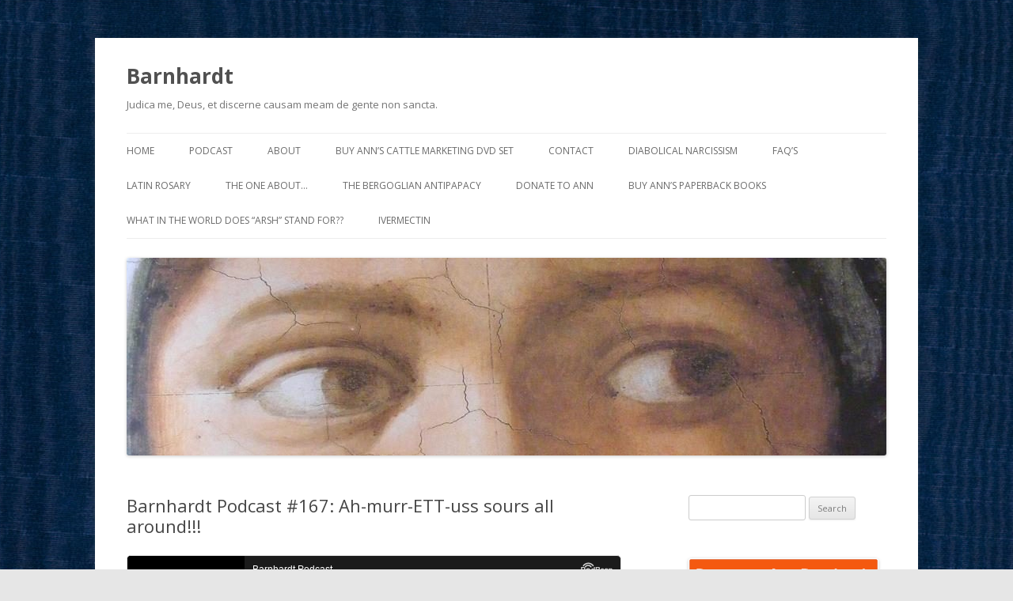

--- FILE ---
content_type: text/html; charset=UTF-8
request_url: https://www.barnhardt.biz/2022/02/23/barnhardt-podcast-167-ah-murr-ett-uss-sours-all-around/
body_size: 11645
content:
<!DOCTYPE html>
<!--[if IE 7]>
<html class="ie ie7" lang="en-US">
<![endif]-->
<!--[if IE 8]>
<html class="ie ie8" lang="en-US">
<![endif]-->
<!--[if !(IE 7) & !(IE 8)]><!-->
<html lang="en-US">
<!--<![endif]-->
<head>
<meta charset="UTF-8" />
<meta name="viewport" content="width=device-width" />
<title>Barnhardt Podcast #167: Ah-murr-ETT-uss sours all around!!! | Barnhardt</title>
<link rel="profile" href="https://gmpg.org/xfn/11" />
<link rel="pingback" href="https://www.barnhardt.biz/xmlrpc.php" />
<!--[if lt IE 9]>
<script src="https://www.barnhardt.biz/wp-content/themes/twentytwelve/js/html5.js" type="text/javascript"></script>
<![endif]-->
<meta name='robots' content='max-image-preview:large' />
	<style>img:is([sizes="auto" i], [sizes^="auto," i]) { contain-intrinsic-size: 3000px 1500px }</style>
	<link rel='dns-prefetch' href='//fonts.googleapis.com' />
<link href='https://fonts.gstatic.com' crossorigin rel='preconnect' />
<link rel="alternate" type="application/rss+xml" title="Barnhardt &raquo; Feed" href="https://www.barnhardt.biz/feed/" />
<link rel="alternate" type="application/rss+xml" title="Barnhardt &raquo; Comments Feed" href="https://www.barnhardt.biz/comments/feed/" />
<script type="text/javascript">
/* <![CDATA[ */
window._wpemojiSettings = {"baseUrl":"https:\/\/s.w.org\/images\/core\/emoji\/16.0.1\/72x72\/","ext":".png","svgUrl":"https:\/\/s.w.org\/images\/core\/emoji\/16.0.1\/svg\/","svgExt":".svg","source":{"concatemoji":"https:\/\/www.barnhardt.biz\/wp-includes\/js\/wp-emoji-release.min.js?ver=6.8.3"}};
/*! This file is auto-generated */
!function(s,n){var o,i,e;function c(e){try{var t={supportTests:e,timestamp:(new Date).valueOf()};sessionStorage.setItem(o,JSON.stringify(t))}catch(e){}}function p(e,t,n){e.clearRect(0,0,e.canvas.width,e.canvas.height),e.fillText(t,0,0);var t=new Uint32Array(e.getImageData(0,0,e.canvas.width,e.canvas.height).data),a=(e.clearRect(0,0,e.canvas.width,e.canvas.height),e.fillText(n,0,0),new Uint32Array(e.getImageData(0,0,e.canvas.width,e.canvas.height).data));return t.every(function(e,t){return e===a[t]})}function u(e,t){e.clearRect(0,0,e.canvas.width,e.canvas.height),e.fillText(t,0,0);for(var n=e.getImageData(16,16,1,1),a=0;a<n.data.length;a++)if(0!==n.data[a])return!1;return!0}function f(e,t,n,a){switch(t){case"flag":return n(e,"\ud83c\udff3\ufe0f\u200d\u26a7\ufe0f","\ud83c\udff3\ufe0f\u200b\u26a7\ufe0f")?!1:!n(e,"\ud83c\udde8\ud83c\uddf6","\ud83c\udde8\u200b\ud83c\uddf6")&&!n(e,"\ud83c\udff4\udb40\udc67\udb40\udc62\udb40\udc65\udb40\udc6e\udb40\udc67\udb40\udc7f","\ud83c\udff4\u200b\udb40\udc67\u200b\udb40\udc62\u200b\udb40\udc65\u200b\udb40\udc6e\u200b\udb40\udc67\u200b\udb40\udc7f");case"emoji":return!a(e,"\ud83e\udedf")}return!1}function g(e,t,n,a){var r="undefined"!=typeof WorkerGlobalScope&&self instanceof WorkerGlobalScope?new OffscreenCanvas(300,150):s.createElement("canvas"),o=r.getContext("2d",{willReadFrequently:!0}),i=(o.textBaseline="top",o.font="600 32px Arial",{});return e.forEach(function(e){i[e]=t(o,e,n,a)}),i}function t(e){var t=s.createElement("script");t.src=e,t.defer=!0,s.head.appendChild(t)}"undefined"!=typeof Promise&&(o="wpEmojiSettingsSupports",i=["flag","emoji"],n.supports={everything:!0,everythingExceptFlag:!0},e=new Promise(function(e){s.addEventListener("DOMContentLoaded",e,{once:!0})}),new Promise(function(t){var n=function(){try{var e=JSON.parse(sessionStorage.getItem(o));if("object"==typeof e&&"number"==typeof e.timestamp&&(new Date).valueOf()<e.timestamp+604800&&"object"==typeof e.supportTests)return e.supportTests}catch(e){}return null}();if(!n){if("undefined"!=typeof Worker&&"undefined"!=typeof OffscreenCanvas&&"undefined"!=typeof URL&&URL.createObjectURL&&"undefined"!=typeof Blob)try{var e="postMessage("+g.toString()+"("+[JSON.stringify(i),f.toString(),p.toString(),u.toString()].join(",")+"));",a=new Blob([e],{type:"text/javascript"}),r=new Worker(URL.createObjectURL(a),{name:"wpTestEmojiSupports"});return void(r.onmessage=function(e){c(n=e.data),r.terminate(),t(n)})}catch(e){}c(n=g(i,f,p,u))}t(n)}).then(function(e){for(var t in e)n.supports[t]=e[t],n.supports.everything=n.supports.everything&&n.supports[t],"flag"!==t&&(n.supports.everythingExceptFlag=n.supports.everythingExceptFlag&&n.supports[t]);n.supports.everythingExceptFlag=n.supports.everythingExceptFlag&&!n.supports.flag,n.DOMReady=!1,n.readyCallback=function(){n.DOMReady=!0}}).then(function(){return e}).then(function(){var e;n.supports.everything||(n.readyCallback(),(e=n.source||{}).concatemoji?t(e.concatemoji):e.wpemoji&&e.twemoji&&(t(e.twemoji),t(e.wpemoji)))}))}((window,document),window._wpemojiSettings);
/* ]]> */
</script>
<style id='wp-emoji-styles-inline-css' type='text/css'>

	img.wp-smiley, img.emoji {
		display: inline !important;
		border: none !important;
		box-shadow: none !important;
		height: 1em !important;
		width: 1em !important;
		margin: 0 0.07em !important;
		vertical-align: -0.1em !important;
		background: none !important;
		padding: 0 !important;
	}
</style>
<link rel='stylesheet' id='wp-block-library-css' href='https://www.barnhardt.biz/wp-includes/css/dist/block-library/style.min.css?ver=6.8.3' type='text/css' media='all' />
<style id='classic-theme-styles-inline-css' type='text/css'>
/*! This file is auto-generated */
.wp-block-button__link{color:#fff;background-color:#32373c;border-radius:9999px;box-shadow:none;text-decoration:none;padding:calc(.667em + 2px) calc(1.333em + 2px);font-size:1.125em}.wp-block-file__button{background:#32373c;color:#fff;text-decoration:none}
</style>
<style id='global-styles-inline-css' type='text/css'>
:root{--wp--preset--aspect-ratio--square: 1;--wp--preset--aspect-ratio--4-3: 4/3;--wp--preset--aspect-ratio--3-4: 3/4;--wp--preset--aspect-ratio--3-2: 3/2;--wp--preset--aspect-ratio--2-3: 2/3;--wp--preset--aspect-ratio--16-9: 16/9;--wp--preset--aspect-ratio--9-16: 9/16;--wp--preset--color--black: #000000;--wp--preset--color--cyan-bluish-gray: #abb8c3;--wp--preset--color--white: #ffffff;--wp--preset--color--pale-pink: #f78da7;--wp--preset--color--vivid-red: #cf2e2e;--wp--preset--color--luminous-vivid-orange: #ff6900;--wp--preset--color--luminous-vivid-amber: #fcb900;--wp--preset--color--light-green-cyan: #7bdcb5;--wp--preset--color--vivid-green-cyan: #00d084;--wp--preset--color--pale-cyan-blue: #8ed1fc;--wp--preset--color--vivid-cyan-blue: #0693e3;--wp--preset--color--vivid-purple: #9b51e0;--wp--preset--gradient--vivid-cyan-blue-to-vivid-purple: linear-gradient(135deg,rgba(6,147,227,1) 0%,rgb(155,81,224) 100%);--wp--preset--gradient--light-green-cyan-to-vivid-green-cyan: linear-gradient(135deg,rgb(122,220,180) 0%,rgb(0,208,130) 100%);--wp--preset--gradient--luminous-vivid-amber-to-luminous-vivid-orange: linear-gradient(135deg,rgba(252,185,0,1) 0%,rgba(255,105,0,1) 100%);--wp--preset--gradient--luminous-vivid-orange-to-vivid-red: linear-gradient(135deg,rgba(255,105,0,1) 0%,rgb(207,46,46) 100%);--wp--preset--gradient--very-light-gray-to-cyan-bluish-gray: linear-gradient(135deg,rgb(238,238,238) 0%,rgb(169,184,195) 100%);--wp--preset--gradient--cool-to-warm-spectrum: linear-gradient(135deg,rgb(74,234,220) 0%,rgb(151,120,209) 20%,rgb(207,42,186) 40%,rgb(238,44,130) 60%,rgb(251,105,98) 80%,rgb(254,248,76) 100%);--wp--preset--gradient--blush-light-purple: linear-gradient(135deg,rgb(255,206,236) 0%,rgb(152,150,240) 100%);--wp--preset--gradient--blush-bordeaux: linear-gradient(135deg,rgb(254,205,165) 0%,rgb(254,45,45) 50%,rgb(107,0,62) 100%);--wp--preset--gradient--luminous-dusk: linear-gradient(135deg,rgb(255,203,112) 0%,rgb(199,81,192) 50%,rgb(65,88,208) 100%);--wp--preset--gradient--pale-ocean: linear-gradient(135deg,rgb(255,245,203) 0%,rgb(182,227,212) 50%,rgb(51,167,181) 100%);--wp--preset--gradient--electric-grass: linear-gradient(135deg,rgb(202,248,128) 0%,rgb(113,206,126) 100%);--wp--preset--gradient--midnight: linear-gradient(135deg,rgb(2,3,129) 0%,rgb(40,116,252) 100%);--wp--preset--font-size--small: 13px;--wp--preset--font-size--medium: 20px;--wp--preset--font-size--large: 36px;--wp--preset--font-size--x-large: 42px;--wp--preset--spacing--20: 0.44rem;--wp--preset--spacing--30: 0.67rem;--wp--preset--spacing--40: 1rem;--wp--preset--spacing--50: 1.5rem;--wp--preset--spacing--60: 2.25rem;--wp--preset--spacing--70: 3.38rem;--wp--preset--spacing--80: 5.06rem;--wp--preset--shadow--natural: 6px 6px 9px rgba(0, 0, 0, 0.2);--wp--preset--shadow--deep: 12px 12px 50px rgba(0, 0, 0, 0.4);--wp--preset--shadow--sharp: 6px 6px 0px rgba(0, 0, 0, 0.2);--wp--preset--shadow--outlined: 6px 6px 0px -3px rgba(255, 255, 255, 1), 6px 6px rgba(0, 0, 0, 1);--wp--preset--shadow--crisp: 6px 6px 0px rgba(0, 0, 0, 1);}:where(.is-layout-flex){gap: 0.5em;}:where(.is-layout-grid){gap: 0.5em;}body .is-layout-flex{display: flex;}.is-layout-flex{flex-wrap: wrap;align-items: center;}.is-layout-flex > :is(*, div){margin: 0;}body .is-layout-grid{display: grid;}.is-layout-grid > :is(*, div){margin: 0;}:where(.wp-block-columns.is-layout-flex){gap: 2em;}:where(.wp-block-columns.is-layout-grid){gap: 2em;}:where(.wp-block-post-template.is-layout-flex){gap: 1.25em;}:where(.wp-block-post-template.is-layout-grid){gap: 1.25em;}.has-black-color{color: var(--wp--preset--color--black) !important;}.has-cyan-bluish-gray-color{color: var(--wp--preset--color--cyan-bluish-gray) !important;}.has-white-color{color: var(--wp--preset--color--white) !important;}.has-pale-pink-color{color: var(--wp--preset--color--pale-pink) !important;}.has-vivid-red-color{color: var(--wp--preset--color--vivid-red) !important;}.has-luminous-vivid-orange-color{color: var(--wp--preset--color--luminous-vivid-orange) !important;}.has-luminous-vivid-amber-color{color: var(--wp--preset--color--luminous-vivid-amber) !important;}.has-light-green-cyan-color{color: var(--wp--preset--color--light-green-cyan) !important;}.has-vivid-green-cyan-color{color: var(--wp--preset--color--vivid-green-cyan) !important;}.has-pale-cyan-blue-color{color: var(--wp--preset--color--pale-cyan-blue) !important;}.has-vivid-cyan-blue-color{color: var(--wp--preset--color--vivid-cyan-blue) !important;}.has-vivid-purple-color{color: var(--wp--preset--color--vivid-purple) !important;}.has-black-background-color{background-color: var(--wp--preset--color--black) !important;}.has-cyan-bluish-gray-background-color{background-color: var(--wp--preset--color--cyan-bluish-gray) !important;}.has-white-background-color{background-color: var(--wp--preset--color--white) !important;}.has-pale-pink-background-color{background-color: var(--wp--preset--color--pale-pink) !important;}.has-vivid-red-background-color{background-color: var(--wp--preset--color--vivid-red) !important;}.has-luminous-vivid-orange-background-color{background-color: var(--wp--preset--color--luminous-vivid-orange) !important;}.has-luminous-vivid-amber-background-color{background-color: var(--wp--preset--color--luminous-vivid-amber) !important;}.has-light-green-cyan-background-color{background-color: var(--wp--preset--color--light-green-cyan) !important;}.has-vivid-green-cyan-background-color{background-color: var(--wp--preset--color--vivid-green-cyan) !important;}.has-pale-cyan-blue-background-color{background-color: var(--wp--preset--color--pale-cyan-blue) !important;}.has-vivid-cyan-blue-background-color{background-color: var(--wp--preset--color--vivid-cyan-blue) !important;}.has-vivid-purple-background-color{background-color: var(--wp--preset--color--vivid-purple) !important;}.has-black-border-color{border-color: var(--wp--preset--color--black) !important;}.has-cyan-bluish-gray-border-color{border-color: var(--wp--preset--color--cyan-bluish-gray) !important;}.has-white-border-color{border-color: var(--wp--preset--color--white) !important;}.has-pale-pink-border-color{border-color: var(--wp--preset--color--pale-pink) !important;}.has-vivid-red-border-color{border-color: var(--wp--preset--color--vivid-red) !important;}.has-luminous-vivid-orange-border-color{border-color: var(--wp--preset--color--luminous-vivid-orange) !important;}.has-luminous-vivid-amber-border-color{border-color: var(--wp--preset--color--luminous-vivid-amber) !important;}.has-light-green-cyan-border-color{border-color: var(--wp--preset--color--light-green-cyan) !important;}.has-vivid-green-cyan-border-color{border-color: var(--wp--preset--color--vivid-green-cyan) !important;}.has-pale-cyan-blue-border-color{border-color: var(--wp--preset--color--pale-cyan-blue) !important;}.has-vivid-cyan-blue-border-color{border-color: var(--wp--preset--color--vivid-cyan-blue) !important;}.has-vivid-purple-border-color{border-color: var(--wp--preset--color--vivid-purple) !important;}.has-vivid-cyan-blue-to-vivid-purple-gradient-background{background: var(--wp--preset--gradient--vivid-cyan-blue-to-vivid-purple) !important;}.has-light-green-cyan-to-vivid-green-cyan-gradient-background{background: var(--wp--preset--gradient--light-green-cyan-to-vivid-green-cyan) !important;}.has-luminous-vivid-amber-to-luminous-vivid-orange-gradient-background{background: var(--wp--preset--gradient--luminous-vivid-amber-to-luminous-vivid-orange) !important;}.has-luminous-vivid-orange-to-vivid-red-gradient-background{background: var(--wp--preset--gradient--luminous-vivid-orange-to-vivid-red) !important;}.has-very-light-gray-to-cyan-bluish-gray-gradient-background{background: var(--wp--preset--gradient--very-light-gray-to-cyan-bluish-gray) !important;}.has-cool-to-warm-spectrum-gradient-background{background: var(--wp--preset--gradient--cool-to-warm-spectrum) !important;}.has-blush-light-purple-gradient-background{background: var(--wp--preset--gradient--blush-light-purple) !important;}.has-blush-bordeaux-gradient-background{background: var(--wp--preset--gradient--blush-bordeaux) !important;}.has-luminous-dusk-gradient-background{background: var(--wp--preset--gradient--luminous-dusk) !important;}.has-pale-ocean-gradient-background{background: var(--wp--preset--gradient--pale-ocean) !important;}.has-electric-grass-gradient-background{background: var(--wp--preset--gradient--electric-grass) !important;}.has-midnight-gradient-background{background: var(--wp--preset--gradient--midnight) !important;}.has-small-font-size{font-size: var(--wp--preset--font-size--small) !important;}.has-medium-font-size{font-size: var(--wp--preset--font-size--medium) !important;}.has-large-font-size{font-size: var(--wp--preset--font-size--large) !important;}.has-x-large-font-size{font-size: var(--wp--preset--font-size--x-large) !important;}
:where(.wp-block-post-template.is-layout-flex){gap: 1.25em;}:where(.wp-block-post-template.is-layout-grid){gap: 1.25em;}
:where(.wp-block-columns.is-layout-flex){gap: 2em;}:where(.wp-block-columns.is-layout-grid){gap: 2em;}
:root :where(.wp-block-pullquote){font-size: 1.5em;line-height: 1.6;}
</style>
<link rel='stylesheet' id='twentytwelve-fonts-css' href='https://fonts.googleapis.com/css?family=Open+Sans:400italic,700italic,400,700&#038;subset=latin,latin-ext' type='text/css' media='all' />
<link rel='stylesheet' id='twentytwelve-style-css' href='https://www.barnhardt.biz/wp-content/themes/twentytwelve/style.css?ver=6.8.3' type='text/css' media='all' />
<!--[if lt IE 9]>
<link rel='stylesheet' id='twentytwelve-ie-css' href='https://www.barnhardt.biz/wp-content/themes/twentytwelve/css/ie.css?ver=20121010' type='text/css' media='all' />
<![endif]-->
<script type="text/javascript" src="https://www.barnhardt.biz/wp-includes/js/jquery/jquery.min.js?ver=3.7.1" id="jquery-core-js"></script>
<script type="text/javascript" src="https://www.barnhardt.biz/wp-includes/js/jquery/jquery-migrate.min.js?ver=3.4.1" id="jquery-migrate-js"></script>
<link rel="https://api.w.org/" href="https://www.barnhardt.biz/wp-json/" /><link rel="alternate" title="JSON" type="application/json" href="https://www.barnhardt.biz/wp-json/wp/v2/posts/16728" /><link rel="EditURI" type="application/rsd+xml" title="RSD" href="https://www.barnhardt.biz/xmlrpc.php?rsd" />
<meta name="generator" content="WordPress 6.8.3" />
<link rel="canonical" href="https://www.barnhardt.biz/2022/02/23/barnhardt-podcast-167-ah-murr-ett-uss-sours-all-around/" />
<link rel='shortlink' href='https://www.barnhardt.biz/?p=16728' />
<link rel="alternate" title="oEmbed (JSON)" type="application/json+oembed" href="https://www.barnhardt.biz/wp-json/oembed/1.0/embed?url=https%3A%2F%2Fwww.barnhardt.biz%2F2022%2F02%2F23%2Fbarnhardt-podcast-167-ah-murr-ett-uss-sours-all-around%2F" />
<link rel="alternate" title="oEmbed (XML)" type="text/xml+oembed" href="https://www.barnhardt.biz/wp-json/oembed/1.0/embed?url=https%3A%2F%2Fwww.barnhardt.biz%2F2022%2F02%2F23%2Fbarnhardt-podcast-167-ah-murr-ett-uss-sours-all-around%2F&#038;format=xml" />
<style type="text/css" id="custom-background-css">
body.custom-background { background-image: url("https://www.barnhardt.biz/wp-content/uploads/2017/02/background.png"); background-position: left top; background-size: auto; background-repeat: repeat; background-attachment: scroll; }
</style>
	</head>

<body data-rsssl=1 class="wp-singular post-template-default single single-post postid-16728 single-format-standard custom-background wp-theme-twentytwelve custom-font-enabled">
<div id="page" class="hfeed site">
	<header id="masthead" class="site-header" role="banner">
		<hgroup>
			<h1 class="site-title"><a href="https://www.barnhardt.biz/" title="Barnhardt" rel="home">Barnhardt</a></h1>
			<h2 class="site-description">Judica me, Deus, et discerne causam meam de gente non sancta.</h2>
		</hgroup>

		<nav id="site-navigation" class="main-navigation" role="navigation">
			<button class="menu-toggle">Menu</button>
			<a class="assistive-text" href="#content" title="Skip to content">Skip to content</a>
			<div class="menu-menu-1-container"><ul id="menu-menu-1" class="nav-menu"><li id="menu-item-4443" class="menu-item menu-item-type-custom menu-item-object-custom menu-item-4443"><a href="/">Home</a></li>
<li id="menu-item-4850" class="menu-item menu-item-type-taxonomy menu-item-object-category current-post-ancestor current-menu-parent current-post-parent menu-item-4850"><a href="https://www.barnhardt.biz/category/barnhardt-podcast/">Podcast</a></li>
<li id="menu-item-4444" class="menu-item menu-item-type-post_type menu-item-object-page menu-item-4444"><a href="https://www.barnhardt.biz/about/">About</a></li>
<li id="menu-item-4445" class="menu-item menu-item-type-post_type menu-item-object-page menu-item-4445"><a href="https://www.barnhardt.biz/ann-barnhardts-cattle-marketing-dvd-set/">Buy Ann&#8217;s Cattle Marketing DVD Set</a></li>
<li id="menu-item-4448" class="menu-item menu-item-type-post_type menu-item-object-page menu-item-4448"><a href="https://www.barnhardt.biz/contact/">Contact</a></li>
<li id="menu-item-4449" class="menu-item menu-item-type-post_type menu-item-object-page menu-item-4449"><a href="https://www.barnhardt.biz/diabolical-narcissism/">DIABOLICAL NARCISSISM</a></li>
<li id="menu-item-4451" class="menu-item menu-item-type-post_type menu-item-object-page menu-item-4451"><a href="https://www.barnhardt.biz/faqs/">FAQ&#8217;s</a></li>
<li id="menu-item-4453" class="menu-item menu-item-type-post_type menu-item-object-page menu-item-4453"><a href="https://www.barnhardt.biz/latin-rosary/">Latin Rosary</a></li>
<li id="menu-item-4456" class="menu-item menu-item-type-post_type menu-item-object-page menu-item-4456"><a href="https://www.barnhardt.biz/the-one-about/">The One About…</a></li>
<li id="menu-item-7164" class="menu-item menu-item-type-post_type menu-item-object-page menu-item-7164"><a href="https://www.barnhardt.biz/the-bergoglian-antipapcy/">The Bergoglian Antipapacy</a></li>
<li id="menu-item-9433" class="menu-item menu-item-type-custom menu-item-object-custom menu-item-9433"><a href="https://www.continuetogive.com/AnnBarnhardtDonationPage">Donate to Ann</a></li>
<li id="menu-item-9434" class="menu-item menu-item-type-custom menu-item-object-custom menu-item-9434"><a href="http://www.lulu.com/spotlight/barnhardt">Buy Ann&#8217;s Paperback Books</a></li>
<li id="menu-item-14025" class="menu-item menu-item-type-post_type menu-item-object-post menu-item-14025"><a href="https://www.barnhardt.biz/2022/03/25/q-ann-is-the-arsh-prefix-you-use-ridiculous-did-you-just-make-it-up/">What in the world does &#8220;ARSH&#8221; stand for??</a></li>
<li id="menu-item-14426" class="menu-item menu-item-type-post_type menu-item-object-page menu-item-14426"><a href="https://www.barnhardt.biz/ivermectin/">Ivermectin</a></li>
</ul></div>		</nav><!-- #site-navigation -->

				<a href="https://www.barnhardt.biz/"><img src="https://www.barnhardt.biz/wp-content/uploads/2017/02/cropped-eyes.jpg" class="header-image" width="960" height="250" alt="Barnhardt" /></a>
			</header><!-- #masthead -->

	<div id="main" class="wrapper">
	<div id="primary" class="site-content">
		<div id="content" role="main">

			
				
	<article id="post-16728" class="post-16728 post type-post status-publish format-standard hentry category-barnhardt-podcast">
				<header class="entry-header">
			
						<h1 class="entry-title">Barnhardt Podcast #167: Ah-murr-ETT-uss sours all around!!!</h1>
								</header><!-- .entry-header -->

				<div class="entry-content">
			<p><iframe title="Barnhardt Podcast #167: Ah-murr-ETT-uss sours all around!!!" allowtransparency="true" style="border: none; min-width: min(100%, 430px);" scrolling="no" data-name="pb-iframe-player" src="https://www.podbean.com/player-v2/?i=8yjhk-11b5044-pb&#038;from=pb6admin&#038;share=1&#038;download=1&#038;rtl=0&#038;fonts=Arial&#038;skin=2&#038;font-color=&#038;btn-skin=1" width="100%" height="150"></iframe></p>
<p><b>[<a href="https://mcdn.podbean.com/mf/web/dm97n5/Barnhardt-Podcast-167-2022-02-22.mp3" target="_blank" rel="noopener noreferrer">Direct link to the MP3 file</a>]</b></p>
<p>In this episode Dr. Mazza joins Mark and Ann with special guest cameo appearance by Supernerd for a full debriefing of Dr. Mazza&#8217;s big &#8220;Benedict is Pope&#8221; debate appearance on I Dream of Jeannie with Sk8r Dude and Steve Bannon&#8217;s sloppy kid brother (Gordon and O&#8217;Reilly). Per usual, we laughed WAY too much discussing the Bergoglian Antipapacy, but hey, those ah-murr-ETT-uss cocktails go straight to your head.</p>
<div style="background-color:#eee;padding:10px">
<h3>Prayer to Activate Your Confirmation</h3>
<p>(For private recitation.)</p>
<p>Almighty God my heavenly Father, You knew me before the creation of the cosmos and You wanted me to come into existence to bring You glory. Of all the possible universes You could have created, You created this one and You called me into it at exactly the time and place You chose for me so that I could fulfill my part in Your unfathomable plan. You willed that I have the honor to be baptized into the Church You designed and You maintain for our well-being. You willed that I receive the Body and Blood of Your Son and the indwelling of Your Spirit. You willed that I should also be confirmed so that our relationship be even deeper and that I might be an even better instrument of Your will. I now call upon that mighty Sacrament of Confirmation. Through it make me strong to bear whatever burdens I must endure in Your service. Make me wise to recognize accurately and then strong to resist, resolute, whatever is out of harmony with Your will as manifested especially in the beautiful Tradition You have guided in the authoritative, infallible and indefectible Church. Even if that disharmony should come from those whom you have endowed with the grace of Orders and seated even in the highest places of teaching, governing and sanctifying, make me steadfast. With confidence in Your plan for me I ask this for myself and for the brethren through the Holy Spirit&#8217;s Gifts and in the Name of Jesus Christ Your Son, who lives and reigns with You, ever one God, world without end. Amen.</p>
</div>
<h1><a target="_blank" style="color:#f00;" href="https://www.edmundmazza.com/" rel="noopener noreferrer">Website: Dr. Edmund Mazza, Professor of Church History</a></h1>
<p><b>Links, Reading, and Video:</b></p>
<ul>
<li><a target="_blank" href="https://youtu.be/G9t-2dCKcKM" rel="noopener noreferrer">Dr. Mazza and Mr. O&#8217;Reilly Debate: Is Benedict Still the Pope?</a></li>
<li><a target="_blank" href="https://youtu.be/gfwie8p6uQg" rel="noopener noreferrer">Patrick Coffin Responds to his Critics</a></li>
<li><a target="_blank" href="https://www.barnhardt.biz/2022/02/21/hey-remember-how-malachi-martin-explicitly-predicted-the-vicar-of-christ-making-the-munus-ministerium-distinction-in-his-resignation-in-windswept-house-on-page-553/" rel="noopener noreferrer">Malachi Martin explicitly predicted the Vicar of Christ making the munus-ministerium distinction in his coerced putative resignation in &#8220;Windswept House&#8221;</a></li>
<li><a target="_blank" href="https://www.ncregister.com/blog/archbishop-gaenswein-benedict-xvi-sees-resignation-as-expanding-petrine-ministry" rel="noopener noreferrer">Archbishop Ganswein: Benedict 16th Sees Resignation as Expanding Petrine Ministry</a></li>
<li><a target="_blank" href="https://www.barnhardt.biz/2022/02/18/hey-remember-when-ganswein-doubled-down-on-his-20-may-2016-speech-a-week-later/" rel="noopener noreferrer">Remember when Ganswein Doubled-Down on his May 20, 2016 Speech a week later?</a></li>
<li><a target="_blank" href="" rel="noopener noreferrer">Was the Immaculate Conception a proxy for the &#8220;Expanded Petrine Ministry?&#8221; Archbishop Ganswein seemed to think so.</a></li>
<li><a target="_blank" href="https://youtu.be/szECpTGoXFk" rel="noopener noreferrer">I dream of Jeannie theme song</a></li>
</ul>
<p><!--
  

<li><a target="_blank" href="" rel="noopener noreferrer"></a></li>


  

<li><a target="_blank" href="" rel="noopener noreferrer"></a></li>


  

<li><a target="_blank" href="" rel="noopener noreferrer"></a></li>


  

<li><a target="_blank" href="" rel="noopener noreferrer"></a></li>


  

<li><a target="_blank" href="" rel="noopener noreferrer"></a></li>


  

<li><a target="_blank" href="" rel="noopener noreferrer"></a></li>


  

<li><a target="_blank" href="" rel="noopener noreferrer"></a></li>


--></p>
<p><b>Feedback:</b> please send your questions, comments, suggestions, and happy news item to <a href="/cdn-cgi/l/email-protection" class="__cf_email__" data-cfemail="3848575c5b594b4c785a594a5650594a5c4c165a5142">[email&#160;protected]</a> &#8212; or you can leave voicemail feedback at (302) 648-6373‬. (Alternate email addresses are <a href="/cdn-cgi/l/email-protection" class="__cf_email__" data-cfemail="d2a1a7a2b7a0bcb7a0b6bfb7b6bbb392a2a0bda6bdbcbfb3bbbefcb1bdbf">[email&#160;protected]</a> and <a href="/cdn-cgi/l/email-protection" class="__cf_email__" data-cfemail="a1c0cfcfc3c0d3cfc9c0d3c5d5e1d1d3ced5cecfccc0c8cd8fc2cecc">[email&#160;protected]</a> if you are looking for something more secure.)</p>
<p><b>Supernerd Media</b> produces the Barnhardt Podcast, hosts Ann&#8217;s website, and more; if you got some value from these efforts and would like to return some value <strong><a style="color: #008800; font-weight: bold; text-decoration: underline;" href="https://SupernerdMedia.com#donate" target="_blank" rel="noopener noreferrer">please visit SupernerdMedia.com</a></strong> to find out how to send a donation via a few other methods.</p>
<div style="padding: 10px; border: 5px solid red;">If you haven&#8217;t yet, consider adding your email address to the:<br />
<a href="https://supernerdmedia.com/barnhardt-mailing-list.php" target="_blank" rel="noopener">Barnhardt &#8220;In case of de-platforming&#8221; Mailing List</a></div>
<p>The Infant Jesus of Prague handles Ann&#8217;s financial stuff. Click image for details. <span style="color: #ff0000;"><strong>[If you have a recurring donation set up and need to cancel for whatever reason &#8211; don&#8217;t hesitate to do so!]</strong></span></p>
<p><a href="https://www.continuetogive.com/AnnBarnhardtDonationPage"><img fetchpriority="high" decoding="async" class="size-thumbnail wp-image-8609" src="https://www.barnhardt.biz/wp-content/uploads/2019/07/img_0778.jpg" width="450" height="628" srcset="https://www.barnhardt.biz/wp-content/uploads/2019/07/img_0778.jpg 450w, https://www.barnhardt.biz/wp-content/uploads/2019/07/img_0778-215x300.jpg 215w" sizes="(max-width: 450px) 100vw, 450px" /></a></p>
<p>Experience the Barnhardt Podcast with a modern podcast app: visit <a target="_blank" href="https://podcastindex.org/apps" rel="noopener noreferrer">NewPodcastApps.com</a> to get started!</p>
					</div><!-- .entry-content -->
		
		<footer class="entry-meta">
			This entry was posted in <a href="https://www.barnhardt.biz/category/barnhardt-podcast/" rel="category tag">Barnhardt Podcast</a> on <a href="https://www.barnhardt.biz/2022/02/23/barnhardt-podcast-167-ah-murr-ett-uss-sours-all-around/" title="7:50 am" rel="bookmark"><time class="entry-date" datetime="2022-02-23T07:50:29-07:00">February 23, ARSH 2022</time></a><span class="by-author"> by <span class="author vcard"><a class="url fn n" href="https://www.barnhardt.biz/author/admin/" title="View all posts by Supernerd" rel="author">Supernerd</a></span></span>.								</footer><!-- .entry-meta -->
	</article><!-- #post -->
                
                <div style="background-color:#ffff00;font-size:4em;font-weight:bold;padding:20px;"><i>Bruce Jenner is a man. And furthermore I consider that islam must be destroyed.</i></div>

				<nav class="nav-single">
					<h3 class="assistive-text">Post navigation</h3>
					<span class="nav-previous"><a href="https://www.barnhardt.biz/2022/02/22/so-queen-elizabeth-get-ivermectin-for-the-coof-are-we-surprised-nah/" rel="prev"><span class="meta-nav">&larr;</span> So Queen Elizabeth gets Ivermectin for the Coof? Are we surprised? Nah.</a></span>
					<span class="nav-next"><a href="https://www.barnhardt.biz/2022/02/24/putin-is-very-possibly-taking-out-the-u-s-bio-labs-in-ukraine-if-true-we-should-wish-him-every-success/" rel="next">Putin is very possibly taking out the Fauci-run U.S. bioweapons labs in Ukraine. If true, we should wish him every success. <span class="meta-nav">&rarr;</span></a></span>
				</nav><!-- .nav-single -->

				
<div id="comments" class="comments-area">

	
	
	
</div><!-- #comments .comments-area -->
			
		</div><!-- #content -->
	</div><!-- #primary -->


			<div id="secondary" class="widget-area" role="complementary">
			<aside id="search-2" class="widget widget_search"><form role="search" method="get" id="searchform" class="searchform" action="https://www.barnhardt.biz/">
				<div>
					<label class="screen-reader-text" for="s">Search for:</label>
					<input type="text" value="" name="s" id="s" />
					<input type="submit" id="searchsubmit" value="Search" />
				</div>
			</form></aside><aside id="text-2" class="widget widget_text">			<div class="textwidget"><a target="_blank" href="https://www.continuetogive.com/AnnBarnhardtDonationPage"><img alt="Donate to Ann Barnhardt" src="/DonateToAnn.png" border="0" /></a>

<!-- -->
<hr />
<img src="/wp-content/uploads/2022/12/sede-vacante.png" alt="Since 2022, not 1958" />
<br />
<a href="/2023/01/04/frequently-asked-questions-on-the-current-interregnum/"><span id="spanSinceB16" style="font-weight:bold;font-size:1.3em;"></span></a>
<script data-cfasync="false" src="/cdn-cgi/scripts/5c5dd728/cloudflare-static/email-decode.min.js"></script><script>

function getSpan() {
    const rip = new Date("2022-12-31 09:34:00+01:00");
    const now = new Date();
    const span = Math.floor(now - rip) / 1000;
    const days = Math.floor(span / 86400);
    let offset = Math.floor(days * 86400);
    const hours = Math.floor((span - offset) / 3600);
    offset += Math.floor(hours * 3600);
    const mins = Math.floor((span - offset) / 60);
    offset += Math.floor(mins * 60);
    const secs = Math.floor((span - offset));
    document.getElementById('spanSinceB16').innerHTML = `${days} days ${hours} hours ${mins} minutes ${secs} seconds since the Petrine See became vacant.`;
}
//getSpan();

setInterval(getSpan, 1000);
</script>
<!-- -->
<hr /></div>
		</aside><aside id="text-3" class="widget widget_text">			<div class="textwidget"><div style="padding: 5px; border: 2px solid #000; text-align: center; background-color: #eee;">
<h2>Buy Ann&#8217;s Paperback Books!</h2>
<p><a href="https://www.lulu.com/search?adult_audience_rating=00&amp;q=Ann+Barnhardt&amp;page=1&amp;pageSize=10" target="_blank" rel="noopener"><img decoding="async" src="/wp-content/uploads/2021/12/DiabolicalNarcissismAnnBarnhardtEssays.jpg" alt="Buy Ann's Books!" /></a>
</div>
</div>
		</aside>
		<aside id="recent-posts-2" class="widget widget_recent_entries">
		<h3 class="widget-title">Recent Posts</h3>
		<ul>
											<li>
					<a href="https://www.barnhardt.biz/2026/02/01/starting-thursday-off-right-power-of-distinguishing-edition/">St. Ignatius of Antioch on the Power of Distinguishing</a>
									</li>
											<li>
					<a href="https://www.barnhardt.biz/2026/01/30/its-all-happening-they-shall-cast-their-silver-into-the-streets/">Repost: They shall cast their silver into the streets.…</a>
									</li>
											<li>
					<a href="https://www.barnhardt.biz/2026/01/28/mailbag-iranian-trads/">Mailbag: Iranian Trads</a>
									</li>
											<li>
					<a href="https://www.barnhardt.biz/2026/01/27/mailbag-mao-foresaw-killing-half-of-the-human-race-in-service-to-communism/">Mailbag: Mao foresaw killing half of the human race in service to Communism</a>
									</li>
											<li>
					<a href="https://www.barnhardt.biz/2026/01/27/starting-wednesday-off-right-male-pattern-baldness-edition/">Male Pattern Baldness: the Feast of St. John Chrysostom</a>
									</li>
					</ul>

		</aside><aside id="archives-2" class="widget widget_archive"><h3 class="widget-title">Archives</h3>
			<ul>
					<li><a href='https://www.barnhardt.biz/2026/02/'>February 2026</a></li>
	<li><a href='https://www.barnhardt.biz/2026/01/'>January 2026</a></li>
	<li><a href='https://www.barnhardt.biz/2025/12/'>December 2025</a></li>
	<li><a href='https://www.barnhardt.biz/2025/11/'>November 2025</a></li>
	<li><a href='https://www.barnhardt.biz/2025/10/'>October 2025</a></li>
	<li><a href='https://www.barnhardt.biz/2025/09/'>September 2025</a></li>
	<li><a href='https://www.barnhardt.biz/2025/08/'>August 2025</a></li>
	<li><a href='https://www.barnhardt.biz/2025/07/'>July 2025</a></li>
	<li><a href='https://www.barnhardt.biz/2025/06/'>June 2025</a></li>
	<li><a href='https://www.barnhardt.biz/2025/05/'>May 2025</a></li>
	<li><a href='https://www.barnhardt.biz/2025/04/'>April 2025</a></li>
	<li><a href='https://www.barnhardt.biz/2025/03/'>March 2025</a></li>
	<li><a href='https://www.barnhardt.biz/2025/02/'>February 2025</a></li>
	<li><a href='https://www.barnhardt.biz/2025/01/'>January 2025</a></li>
	<li><a href='https://www.barnhardt.biz/2024/12/'>December 2024</a></li>
	<li><a href='https://www.barnhardt.biz/2024/11/'>November 2024</a></li>
	<li><a href='https://www.barnhardt.biz/2024/10/'>October 2024</a></li>
	<li><a href='https://www.barnhardt.biz/2024/09/'>September 2024</a></li>
	<li><a href='https://www.barnhardt.biz/2024/08/'>August 2024</a></li>
	<li><a href='https://www.barnhardt.biz/2024/07/'>July 2024</a></li>
	<li><a href='https://www.barnhardt.biz/2024/06/'>June 2024</a></li>
	<li><a href='https://www.barnhardt.biz/2024/05/'>May 2024</a></li>
	<li><a href='https://www.barnhardt.biz/2024/04/'>April 2024</a></li>
	<li><a href='https://www.barnhardt.biz/2024/03/'>March 2024</a></li>
	<li><a href='https://www.barnhardt.biz/2024/02/'>February 2024</a></li>
	<li><a href='https://www.barnhardt.biz/2024/01/'>January 2024</a></li>
	<li><a href='https://www.barnhardt.biz/2023/12/'>December 2023</a></li>
	<li><a href='https://www.barnhardt.biz/2023/11/'>November 2023</a></li>
	<li><a href='https://www.barnhardt.biz/2023/10/'>October 2023</a></li>
	<li><a href='https://www.barnhardt.biz/2023/09/'>September 2023</a></li>
	<li><a href='https://www.barnhardt.biz/2023/08/'>August 2023</a></li>
	<li><a href='https://www.barnhardt.biz/2023/07/'>July 2023</a></li>
	<li><a href='https://www.barnhardt.biz/2023/06/'>June 2023</a></li>
	<li><a href='https://www.barnhardt.biz/2023/05/'>May 2023</a></li>
	<li><a href='https://www.barnhardt.biz/2023/04/'>April 2023</a></li>
	<li><a href='https://www.barnhardt.biz/2023/03/'>March 2023</a></li>
	<li><a href='https://www.barnhardt.biz/2023/02/'>February 2023</a></li>
	<li><a href='https://www.barnhardt.biz/2023/01/'>January 2023</a></li>
	<li><a href='https://www.barnhardt.biz/2022/12/'>December 2022</a></li>
	<li><a href='https://www.barnhardt.biz/2022/11/'>November 2022</a></li>
	<li><a href='https://www.barnhardt.biz/2022/10/'>October 2022</a></li>
	<li><a href='https://www.barnhardt.biz/2022/09/'>September 2022</a></li>
	<li><a href='https://www.barnhardt.biz/2022/08/'>August 2022</a></li>
	<li><a href='https://www.barnhardt.biz/2022/07/'>July 2022</a></li>
	<li><a href='https://www.barnhardt.biz/2022/06/'>June 2022</a></li>
	<li><a href='https://www.barnhardt.biz/2022/05/'>May 2022</a></li>
	<li><a href='https://www.barnhardt.biz/2022/04/'>April 2022</a></li>
	<li><a href='https://www.barnhardt.biz/2022/03/'>March 2022</a></li>
	<li><a href='https://www.barnhardt.biz/2022/02/'>February 2022</a></li>
	<li><a href='https://www.barnhardt.biz/2022/01/'>January 2022</a></li>
	<li><a href='https://www.barnhardt.biz/2021/12/'>December 2021</a></li>
	<li><a href='https://www.barnhardt.biz/2021/11/'>November 2021</a></li>
	<li><a href='https://www.barnhardt.biz/2021/10/'>October 2021</a></li>
	<li><a href='https://www.barnhardt.biz/2021/09/'>September 2021</a></li>
	<li><a href='https://www.barnhardt.biz/2021/08/'>August 2021</a></li>
	<li><a href='https://www.barnhardt.biz/2021/07/'>July 2021</a></li>
	<li><a href='https://www.barnhardt.biz/2021/06/'>June 2021</a></li>
	<li><a href='https://www.barnhardt.biz/2021/05/'>May 2021</a></li>
	<li><a href='https://www.barnhardt.biz/2021/04/'>April 2021</a></li>
	<li><a href='https://www.barnhardt.biz/2021/03/'>March 2021</a></li>
	<li><a href='https://www.barnhardt.biz/2021/02/'>February 2021</a></li>
	<li><a href='https://www.barnhardt.biz/2021/01/'>January 2021</a></li>
	<li><a href='https://www.barnhardt.biz/2020/12/'>December 2020</a></li>
	<li><a href='https://www.barnhardt.biz/2020/11/'>November 2020</a></li>
	<li><a href='https://www.barnhardt.biz/2020/10/'>October 2020</a></li>
	<li><a href='https://www.barnhardt.biz/2020/09/'>September 2020</a></li>
	<li><a href='https://www.barnhardt.biz/2020/08/'>August 2020</a></li>
	<li><a href='https://www.barnhardt.biz/2020/07/'>July 2020</a></li>
	<li><a href='https://www.barnhardt.biz/2020/06/'>June 2020</a></li>
	<li><a href='https://www.barnhardt.biz/2020/05/'>May 2020</a></li>
	<li><a href='https://www.barnhardt.biz/2020/04/'>April 2020</a></li>
	<li><a href='https://www.barnhardt.biz/2020/03/'>March 2020</a></li>
	<li><a href='https://www.barnhardt.biz/2020/02/'>February 2020</a></li>
	<li><a href='https://www.barnhardt.biz/2020/01/'>January 2020</a></li>
	<li><a href='https://www.barnhardt.biz/2019/12/'>December 2019</a></li>
	<li><a href='https://www.barnhardt.biz/2019/11/'>November 2019</a></li>
	<li><a href='https://www.barnhardt.biz/2019/10/'>October 2019</a></li>
	<li><a href='https://www.barnhardt.biz/2019/09/'>September 2019</a></li>
	<li><a href='https://www.barnhardt.biz/2019/08/'>August 2019</a></li>
	<li><a href='https://www.barnhardt.biz/2019/07/'>July 2019</a></li>
	<li><a href='https://www.barnhardt.biz/2019/06/'>June 2019</a></li>
	<li><a href='https://www.barnhardt.biz/2019/05/'>May 2019</a></li>
	<li><a href='https://www.barnhardt.biz/2019/04/'>April 2019</a></li>
	<li><a href='https://www.barnhardt.biz/2019/03/'>March 2019</a></li>
	<li><a href='https://www.barnhardt.biz/2019/02/'>February 2019</a></li>
	<li><a href='https://www.barnhardt.biz/2019/01/'>January 2019</a></li>
	<li><a href='https://www.barnhardt.biz/2018/12/'>December 2018</a></li>
	<li><a href='https://www.barnhardt.biz/2018/11/'>November 2018</a></li>
	<li><a href='https://www.barnhardt.biz/2018/10/'>October 2018</a></li>
	<li><a href='https://www.barnhardt.biz/2018/09/'>September 2018</a></li>
	<li><a href='https://www.barnhardt.biz/2018/08/'>August 2018</a></li>
	<li><a href='https://www.barnhardt.biz/2018/07/'>July 2018</a></li>
	<li><a href='https://www.barnhardt.biz/2018/06/'>June 2018</a></li>
	<li><a href='https://www.barnhardt.biz/2018/05/'>May 2018</a></li>
	<li><a href='https://www.barnhardt.biz/2018/04/'>April 2018</a></li>
	<li><a href='https://www.barnhardt.biz/2018/03/'>March 2018</a></li>
	<li><a href='https://www.barnhardt.biz/2018/02/'>February 2018</a></li>
	<li><a href='https://www.barnhardt.biz/2018/01/'>January 2018</a></li>
	<li><a href='https://www.barnhardt.biz/2017/12/'>December 2017</a></li>
	<li><a href='https://www.barnhardt.biz/2017/11/'>November 2017</a></li>
	<li><a href='https://www.barnhardt.biz/2017/10/'>October 2017</a></li>
	<li><a href='https://www.barnhardt.biz/2017/09/'>September 2017</a></li>
	<li><a href='https://www.barnhardt.biz/2017/08/'>August 2017</a></li>
	<li><a href='https://www.barnhardt.biz/2017/07/'>July 2017</a></li>
	<li><a href='https://www.barnhardt.biz/2017/06/'>June 2017</a></li>
	<li><a href='https://www.barnhardt.biz/2017/05/'>May 2017</a></li>
	<li><a href='https://www.barnhardt.biz/2017/04/'>April 2017</a></li>
	<li><a href='https://www.barnhardt.biz/2017/03/'>March 2017</a></li>
	<li><a href='https://www.barnhardt.biz/2017/02/'>February 2017</a></li>
	<li><a href='https://www.barnhardt.biz/2017/01/'>January 2017</a></li>
	<li><a href='https://www.barnhardt.biz/2016/12/'>December 2016</a></li>
	<li><a href='https://www.barnhardt.biz/2016/11/'>November 2016</a></li>
	<li><a href='https://www.barnhardt.biz/2016/10/'>October 2016</a></li>
	<li><a href='https://www.barnhardt.biz/2016/09/'>September 2016</a></li>
	<li><a href='https://www.barnhardt.biz/2016/08/'>August 2016</a></li>
	<li><a href='https://www.barnhardt.biz/2016/07/'>July 2016</a></li>
	<li><a href='https://www.barnhardt.biz/2016/06/'>June 2016</a></li>
	<li><a href='https://www.barnhardt.biz/2016/05/'>May 2016</a></li>
	<li><a href='https://www.barnhardt.biz/2016/04/'>April 2016</a></li>
	<li><a href='https://www.barnhardt.biz/2016/03/'>March 2016</a></li>
	<li><a href='https://www.barnhardt.biz/2016/02/'>February 2016</a></li>
	<li><a href='https://www.barnhardt.biz/2016/01/'>January 2016</a></li>
	<li><a href='https://www.barnhardt.biz/2015/12/'>December 2015</a></li>
	<li><a href='https://www.barnhardt.biz/2015/11/'>November 2015</a></li>
	<li><a href='https://www.barnhardt.biz/2015/10/'>October 2015</a></li>
	<li><a href='https://www.barnhardt.biz/2015/09/'>September 2015</a></li>
	<li><a href='https://www.barnhardt.biz/2015/08/'>August 2015</a></li>
	<li><a href='https://www.barnhardt.biz/2015/07/'>July 2015</a></li>
	<li><a href='https://www.barnhardt.biz/2015/06/'>June 2015</a></li>
	<li><a href='https://www.barnhardt.biz/2015/05/'>May 2015</a></li>
	<li><a href='https://www.barnhardt.biz/2015/04/'>April 2015</a></li>
	<li><a href='https://www.barnhardt.biz/2015/03/'>March 2015</a></li>
	<li><a href='https://www.barnhardt.biz/2015/02/'>February 2015</a></li>
	<li><a href='https://www.barnhardt.biz/2015/01/'>January 2015</a></li>
	<li><a href='https://www.barnhardt.biz/2014/12/'>December 2014</a></li>
	<li><a href='https://www.barnhardt.biz/2014/11/'>November 2014</a></li>
	<li><a href='https://www.barnhardt.biz/2014/10/'>October 2014</a></li>
	<li><a href='https://www.barnhardt.biz/2014/09/'>September 2014</a></li>
	<li><a href='https://www.barnhardt.biz/2014/08/'>August 2014</a></li>
	<li><a href='https://www.barnhardt.biz/2014/07/'>July 2014</a></li>
	<li><a href='https://www.barnhardt.biz/2014/06/'>June 2014</a></li>
	<li><a href='https://www.barnhardt.biz/2014/05/'>May 2014</a></li>
	<li><a href='https://www.barnhardt.biz/2014/04/'>April 2014</a></li>
	<li><a href='https://www.barnhardt.biz/2014/03/'>March 2014</a></li>
	<li><a href='https://www.barnhardt.biz/2014/02/'>February 2014</a></li>
	<li><a href='https://www.barnhardt.biz/2014/01/'>January 2014</a></li>
	<li><a href='https://www.barnhardt.biz/2013/12/'>December 2013</a></li>
	<li><a href='https://www.barnhardt.biz/2013/11/'>November 2013</a></li>
	<li><a href='https://www.barnhardt.biz/2013/10/'>October 2013</a></li>
	<li><a href='https://www.barnhardt.biz/2013/09/'>September 2013</a></li>
	<li><a href='https://www.barnhardt.biz/2013/08/'>August 2013</a></li>
	<li><a href='https://www.barnhardt.biz/2013/07/'>July 2013</a></li>
	<li><a href='https://www.barnhardt.biz/2013/06/'>June 2013</a></li>
	<li><a href='https://www.barnhardt.biz/2013/05/'>May 2013</a></li>
	<li><a href='https://www.barnhardt.biz/2013/04/'>April 2013</a></li>
	<li><a href='https://www.barnhardt.biz/2013/03/'>March 2013</a></li>
	<li><a href='https://www.barnhardt.biz/2013/02/'>February 2013</a></li>
	<li><a href='https://www.barnhardt.biz/2013/01/'>January 2013</a></li>
			</ul>

			</aside><aside id="text-5" class="widget widget_text">			<div class="textwidget"><p><!-- Global site tag (gtag.js) - Google Analytics --><br />
<script async src="https://www.googletagmanager.com/gtag/js?id=UA-43227631-1"></script><script>
window.dataLayer = window.dataLayer || [];
function gtag(){dataLayer.push(arguments);}
gtag('js', new Date());
gtag('config', 'UA-43227631-1');
</script></p>
</div>
		</aside>		</div><!-- #secondary -->
		</div><!-- #main .wrapper -->
	<footer id="colophon" role="contentinfo">
		<div class="site-info">
						<a href="https://wordpress.org/" title="Semantic Personal Publishing Platform">Proudly powered by WordPress</a>
		</div><!-- .site-info -->
	</footer><!-- #colophon -->
</div><!-- #page -->

<script type="speculationrules">
{"prefetch":[{"source":"document","where":{"and":[{"href_matches":"\/*"},{"not":{"href_matches":["\/wp-*.php","\/wp-admin\/*","\/wp-content\/uploads\/*","\/wp-content\/*","\/wp-content\/plugins\/*","\/wp-content\/themes\/twentytwelve\/*","\/*\\?(.+)"]}},{"not":{"selector_matches":"a[rel~=\"nofollow\"]"}},{"not":{"selector_matches":".no-prefetch, .no-prefetch a"}}]},"eagerness":"conservative"}]}
</script>
<script type="text/javascript" src="https://www.barnhardt.biz/wp-content/themes/twentytwelve/js/navigation.js?ver=20140711" id="twentytwelve-navigation-js"></script>
<script defer src="https://static.cloudflareinsights.com/beacon.min.js/vcd15cbe7772f49c399c6a5babf22c1241717689176015" integrity="sha512-ZpsOmlRQV6y907TI0dKBHq9Md29nnaEIPlkf84rnaERnq6zvWvPUqr2ft8M1aS28oN72PdrCzSjY4U6VaAw1EQ==" data-cf-beacon='{"version":"2024.11.0","token":"542fda85937c46629dfb19fc9b589060","r":1,"server_timing":{"name":{"cfCacheStatus":true,"cfEdge":true,"cfExtPri":true,"cfL4":true,"cfOrigin":true,"cfSpeedBrain":true},"location_startswith":null}}' crossorigin="anonymous"></script>
</body>
</html>